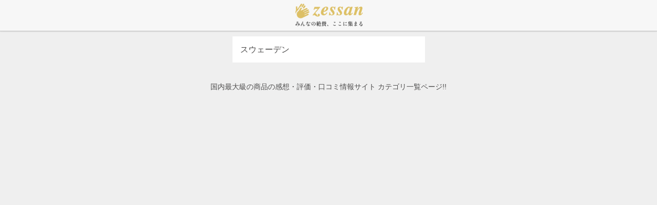

--- FILE ---
content_type: text/html; charset=UTF-8
request_url: http://ze-ssan.com/category_index/996
body_size: 1974
content:
			<!DOCTYPE HTML PUBLIC "-//W3C//DTD HTML 4.01 Transitional//EN" "http://www.w3.org/TR/html4/loose.dtd">
			<html lang="ja">
			<head>
				<meta http-equiv="content-type" content="text/html; charset=utf-8">
				<meta name="viewport" content="width=device-width; initial-scale=1.0; maximum-scale=1.0; user-scalable=0;">
				<meta http-equiv="content-style-type" content="text/css">
				<meta http-equiv="content-script-type" content="text/javascript">
				<title>スウェーデンカテゴリ-みんなの感想・評価・口コミ</title>

				<meta name="description" content="スウェーデンカテゴリ関連商品の感想、評価、口コミ情報を多数掲載。みんなの感想、評価、口コミが盛りだくさん。"/>
				<meta name="keywords" content="スウェーデン、感想、評価、口コミ"/>
				<meta property="og:locale" content="ja_JP" />
				<meta property="og:type" content="website" />
				<meta property="og:title" content="スウェーデンカテゴリ-みんなの感想・評価・口コミ" />
				<meta property="og:description" content="スウェーデンカテゴリ関連商品の感想、評価、口コミ情報を多数掲載。みんなの感想、評価、口コミが盛りだくさん。" />
				<meta property="og:url" content="https://ze-ssan.com/" />
				<meta property="og:site_name" content="zessan" />
				<!--<meta property="og:image" content="" />-->
					<link type="text/css" rel="stylesheet" href="https://ze-ssan.com/assets/css/main_css.css?1471960501" />
	<link type="text/css" rel="stylesheet" href="https://ze-ssan.com/assets/css/normalize.css?1471960501" />

				<script>
  (function(i,s,o,g,r,a,m){i['GoogleAnalyticsObject']=r;i[r]=i[r]||function(){
  (i[r].q=i[r].q||[]).push(arguments)},i[r].l=1*new Date();a=s.createElement(o),
  m=s.getElementsByTagName(o)[0];a.async=1;a.src=g;m.parentNode.insertBefore(a,m)
  })(window,document,'script','https://www.google-analytics.com/analytics.js','ga');

  ga('create', 'UA-67242886-2', 'auto');
  ga('send', 'pageview');

</script>
				<script>
!function(f,b,e,v,n,t,s){if(f.fbq)return;n=f.fbq=function(){n.callMethod?
n.callMethod.apply(n,arguments):n.queue.push(arguments)};if(!f._fbq)f._fbq=n;
n.push=n;n.loaded=!0;n.version='2.0';n.queue=[];t=b.createElement(e);t.async=!0;
t.src=v;s=b.getElementsByTagName(e)[0];s.parentNode.insertBefore(t,s)}(window,
document,'script','//connect.facebook.net/en_US/fbevents.js');

fbq('init', '1298808363468583');
fbq('track', "PageView");</script>
<noscript><img height="1" width="1" style="display:none"
src="https://www.facebook.com/tr?id=1298808363468583&ev=PageView&noscript=1"
/></noscript>

			</head>
			<body>
				<div id="fb-root"></div>
<script>(function(d, s, id) {
  var js, fjs = d.getElementsByTagName(s)[0];
  if (d.getElementById(id)) return;
  js = d.createElement(s); js.id = id;
  js.src = "//connect.facebook.net/ja_JP/sdk.js#xfbml=1&version=v2.5&appId=520071738163637";
  fjs.parentNode.insertBefore(js, fjs);
}(document, 'script', 'facebook-jssdk'));</script>
			<!--<div class="back_rainbow"></div>-->
				<div data-role="page" id="category_detail" class="fit_page">

					<div data-role="header"  data-tap-toggle="false" data-id="common_header">
						<div id="header_defo">
							<div id="header_left" class="f_left clearfix">
								<a href="https://ze-ssan.com/" data-direction="reverse" class="gn_back back_trail"></a>
							</div><!--header_left-->
							<div id="header_center" class="f_left">
								<p><a href="https://ze-ssan.com/" data-ajax="false" class="header_defo_logo_txt"></a></p>
							</div><!--header_center-->
						</div><!--header_defo-->
					</div><!--header-->
				<div id="main_page" class="clearfix mt11">
				
				<div class="cat_hierarchy mb11">				<div class="cat_list clearfix bt_none">
					<a href="https://ze-ssan.com/category/996" class="item_category">
						<h1 class="cat_list_p_normal">スウェーデン</h1>
					</a>
				</div><!--cat_list--></div><!--cat_hierarchy-->
			<div class="fb-page pt11 clearfix" data-href="https://www.facebook.com/Zessan-%E4%BA%BA%E7%94%9F%E3%82%92%E8%B1%8A%E3%81%8B%E3%81%AB%E3%81%99%E3%82%8B%E7%B5%B6%E8%B3%9B%E6%83%85%E5%A0%B1-542431325938982/" data-width="375" data-height="750" data-small-header="true" data-adapt-container-width="true" data-hide-cover="false" data-show-facepile="true"></div>
			</div><!--main_page-->
				<h3 class="top_web_h3_bottom">国内最大級の商品の感想・評価・口コミ情報サイト カテゴリ一覧ページ!!</h3>

				</div>
			</body>

--- FILE ---
content_type: text/plain
request_url: https://www.google-analytics.com/j/collect?v=1&_v=j102&a=735278885&t=pageview&_s=1&dl=http%3A%2F%2Fze-ssan.com%2Fcategory_index%2F996&ul=en-us%40posix&dt=%E3%82%B9%E3%82%A6%E3%82%A7%E3%83%BC%E3%83%87%E3%83%B3%E3%82%AB%E3%83%86%E3%82%B4%E3%83%AA-%E3%81%BF%E3%82%93%E3%81%AA%E3%81%AE%E6%84%9F%E6%83%B3%E3%83%BB%E8%A9%95%E4%BE%A1%E3%83%BB%E5%8F%A3%E3%82%B3%E3%83%9F&sr=1280x720&vp=1280x720&_u=IEBAAEABAAAAACAAI~&jid=1190378221&gjid=279888123&cid=674028662.1768522264&tid=UA-67242886-2&_gid=290665792.1768522264&_r=1&_slc=1&z=815417044
body_size: -449
content:
2,cG-JVG3GPCHKN